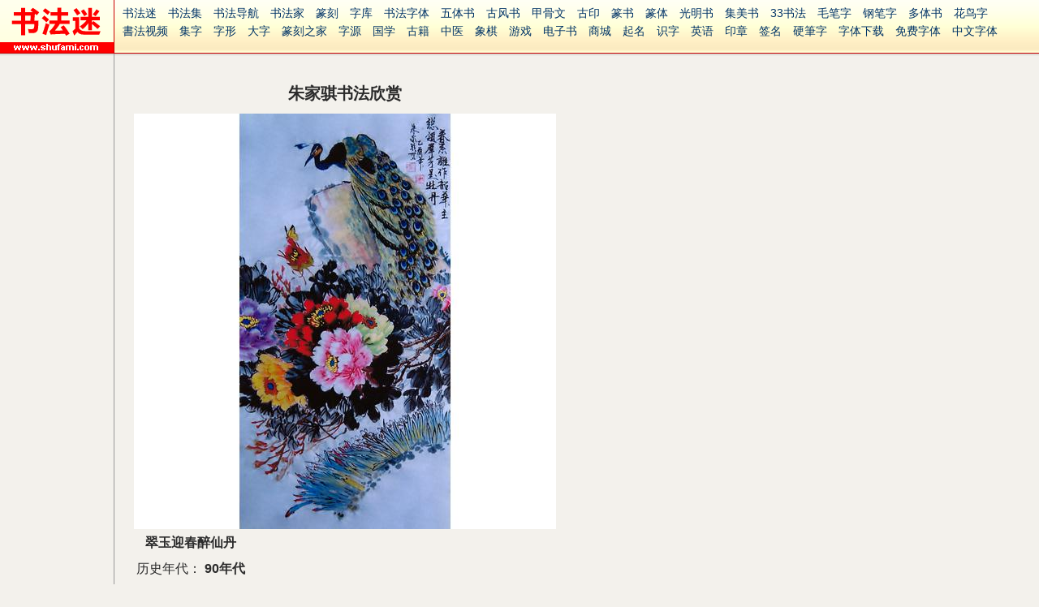

--- FILE ---
content_type: text/html
request_url: http://baike.shufami.com/collection/6111.html
body_size: 2117
content:
<!DOCTYPE html PUBLIC "-//W3C//DTD XHTML 1.0 Transitional//EN" "http://www.w3.org/TR/xhtml1/DTD/xhtml1-transitional.dtd">
<html xmlns="http://www.w3.org/1999/xhtml"><!-- InstanceBegin template="/Templates/shufami.dwt" codeOutsideHTMLIsLocked="false" -->
<head>
<meta http-equiv="Content-Type" content="text/html; charset=utf-8" />
<meta name="viewport" content="width=device-width, initial-scale=1, maximum-scale=1, user-scalable=no" />
<base target="_blank" />
<!-- InstanceBeginEditable name="doctitle" -->
<title>朱家骐书法欣赏_朱家骐书法作品</title>
<link rel="stylesheet" type="text/css" href="/common/baike.css" />
<!-- InstanceEndEditable -->
<script type="text/javascript" src="/common/base.js"></script>
<link rel="stylesheet" type="text/css" href="/common/base.css" />
<!-- InstanceBeginEditable name="head" -->
<!-- InstanceEndEditable -->
</head>
<body>
<a name="top" id="top"></a>
<div class="header">
	<div class="hlogo"><a href="/" target="_self"><img src="/images/logo.gif" width="140" height="65" alt="书法迷" /></a></div>
	<div class="hnav" id="hnav"><div><script>doc.nav()</script></div></div>
</div>
<script type="text/javascript" src="/common/jquery/jquery-1.7.2.min.js"></script>
<script type="text/javascript" src="/common/jquery/jquery.s2t.js"></script>
<script type="text/javascript" src="/common/jquery/jquery.navfix.js"></script>
<script type="text/javascript" src="/common/swfobject.js"></script>
<script type="text/javascript" src="http://union.un.skyfont.com/wza/wza.js?app=www-e12345-com"></script>
<!-- InstanceBeginEditable name="er1" -->
<script type="text/javascript" src="/common/jquery/pagenav.js"></script>
<script type="text/javascript" src="/common/baike.js"></script>
<div class="content">
	<div class="c-left">&nbsp;
	</div>
	<div class="c-center">
		<div class="bk-page">
			<div class="bk-head">
				<b>朱家骐书法欣赏</b>
			</div>
			<div class="bk-body">
				<div class="bd-cont">
<dl><dd><div class=sc_pict><img2 src="/datafile/sc/ap/2006/06/17/X1252245312.jpg"></div><div class=sc_info><table><tr><td align="center" valign="top" colspan="2"><b>翠玉迎春醉仙丹</b></td></tr><tr><td width="20%" align="right" valign="top">历史年代：</td><td><strong>90年代</strong></td></tr><tr><td width="20%" align="right" valign="top">浏览量：</td><td>26</td></tr></table></div><div class=sc_stat><div>数据统计：<div><table><tr><td>预展上拍量：</td><td></td><td>件</td><tr><td>拍卖成交量：</td><td></td><td>件</td><tr><td>拍卖成交量：</td><td></td><td>RMB</td></table></div></dd></dl>
<dl><dd><div class=sc_pict><img2 src="/datafile/sc/ap/2010/01/01/X1023247500.jpg"></div><div class=sc_info><table><tr><td align="center" valign="top" colspan="2"><b>翠玉迎春醉仙丹</b></td></tr><tr><td width="20%" align="right" valign="top">历史年代：</td><td><strong>90年代</strong></td></tr><tr><td width="20%" align="right" valign="top">浏览量：</td><td>32</td></tr></table></div><div class=sc_stat><div>数据统计：<div><table><tr><td>预展上拍量：</td><td></td><td>件</td><tr><td>拍卖成交量：</td><td></td><td>件</td><tr><td>拍卖成交量：</td><td></td><td>RMB</td></table></div></dd></dl>
<dl><dd><div class=sc_pict><img2 src="/datafile/sc/ap/2006/06/17/X1252247812.jpg"></div><div class=sc_info><table><tr><td align="center" valign="top" colspan="2"><b>国色天香图</b></td></tr><tr><td width="20%" align="right" valign="top">历史年代：</td><td><strong>90年代</strong></td></tr><tr><td width="20%" align="right" valign="top">浏览量：</td><td>10</td></tr></table></div><div class=sc_stat><div>数据统计：<div><table><tr><td>预展上拍量：</td><td></td><td>件</td><tr><td>拍卖成交量：</td><td></td><td>件</td><tr><td>拍卖成交量：</td><td></td><td>RMB</td></table></div></dd></dl>
<dl><dd><div class=sc_pict><img2 src="/datafile/sc/ap/2010/01/01/X1023249062.jpg"></div><div class=sc_info><table><tr><td align="center" valign="top" colspan="2"><b>国色天香图</b></td></tr><tr><td width="20%" align="right" valign="top">历史年代：</td><td><strong>90年代</strong></td></tr><tr><td width="20%" align="right" valign="top">浏览量：</td><td>44</td></tr></table></div><div class=sc_stat><div>数据统计：<div><table><tr><td>预展上拍量：</td><td></td><td>件</td><tr><td>拍卖成交量：</td><td></td><td>件</td><tr><td>拍卖成交量：</td><td></td><td>RMB</td></table></div></dd></dl>
<dl><dd><div class=sc_pict><img2 src="/datafile/sc/ap/2006/06/17/X1252249687.jpg"></div><div class=sc_info><table><tr><td align="center" valign="top" colspan="2"><b>醉春风</b></td></tr><tr><td width="20%" align="right" valign="top">历史年代：</td><td><strong>90年代</strong></td></tr><tr><td width="20%" align="right" valign="top">浏览量：</td><td>18</td></tr></table></div><div class=sc_stat><div>数据统计：<div><table><tr><td>预展上拍量：</td><td></td><td>件</td><tr><td>拍卖成交量：</td><td></td><td>件</td><tr><td>拍卖成交量：</td><td></td><td>RMB</td></table></div></dd></dl>
<dl><dd><div class=sc_pict><img2 src="/datafile/sc/ap/2010/01/01/X1023250937.jpg"></div><div class=sc_info><table><tr><td align="center" valign="top" colspan="2"><b>醉春风</b></td></tr><tr><td width="20%" align="right" valign="top">历史年代：</td><td><strong>90年代</strong></td></tr><tr><td width="20%" align="right" valign="top">浏览量：</td><td>32</td></tr></table></div><div class=sc_stat><div>数据统计：<div><table><tr><td>预展上拍量：</td><td></td><td>件</td><tr><td>拍卖成交量：</td><td></td><td>件</td><tr><td>拍卖成交量：</td><td></td><td>RMB</td></table></div></dd></dl>

				</div>
				<br /><br />
				<div id="pagenav"></div>
				<br /><div><script>doc.gg('336x280_ti')</script></div>
			</div>
		</div>
	</div>
</div>
<script type="text/javascript">
bkcore.initSocang()
</script>
<!-- InstanceEndEditable -->
<div class="footer">

<script>doc.cryear()</script> &nbsp;书法迷 &nbsp;<a href="/" target="_blank"><b>www.shufami.com</b></a> &nbsp; <script>doc.lawyer()</script> &nbsp; <script>doc.mba()</script> &nbsp; <a href="javascript:void(0)" target="_self" id="topbtn">返回顶部</a>
<br />
<span class="fnav"><script>doc.nav()</script></span>
<span class="ffav"><a href="javascript:void(0)" onClick="addFavorite(document.title,window.location)">收藏<!-- InstanceBeginEditable name="er3" -->朱家骐书法欣赏<!-- InstanceEndEditable --></a></span>
<br />
<script>doc.qq()</script> &nbsp;<script>doc.tel()</script>
<br />
<script>doc.flogo()</script><br />
</div>

<!-- <script type="text/javascript">
var gaJsHost = (("https:" == document.location.protocol) ? "https://ssl." : "http://www.");
document.write(unescape("%3Cscript src='" + gaJsHost + "google-analytics.com/ga.js' type='text/javascript'%3E%3C/script%3E"));
</script>
<script type="text/javascript">
var pageTracker = _gat._getTracker("UA-11620890-1");
pageTracker._trackPageview();
</script> -->

</body>
<!-- InstanceEnd --></html>


--- FILE ---
content_type: application/x-javascript
request_url: http://baike.shufami.com/common/base.js
body_size: 6677
content:
function strReverse(s) {
	return s.split("").reverse().join("");
}

function addFavorite(title,url){
	if (window.sidebar){
		window.sidebar.addPanel(title, url,"");
	}else if(document.all){
		window.external.AddFavorite(url,title);
	}else if(window.opera && window.print){
		return true;
	}
}

//strGetUrlArg("?id=8","id",6)
function strGetUrlArg(s,sv,sd){
	var a=s.match(new RegExp("(^|&|\\?)"+sv+"=[^&]*"))
	return decodeURIComponent(a==null||sv==""?(sd||""):a[0].slice(sv.length+2))
}

var doc={}
doc.startTime=new Date().getTime()
doc.endTime=function(){
	return "<span style='color:#999;font-size:12px;'>Processed in "+(new Date().getTime()-doc.startTime)/1000+"s</span>"
}
doc.cryear=function(){
	var s='&copy; '
	var h=window.location.host
	if(h=='jiaguwen.shufami.com'){
		s+='2011-'
	}else{
		s+='2009-'
	}
	s+=(new Date().getFullYear())
	document.write(s)
}
doc.mba=function () {
    //document.write(strReverse(">a/<号28720060备PCI粤>knalb_=tegrat /nc.vog.naiebiim.www//:ptth=ferh a<"))
    //document.write(strReverse("号28720060备PCI粤"))
}
doc.tel=function () {
	var s="<img src=/images/spacer.gif class='sp_t_ic_tel' />电话：#"
	s=s.replace(/#/g,strReverse("3297-6806-631"))
    document.write(s)
}
doc.qq=function () {
	var s="<img src=/images/spacer.gif class='sp_t_ic_qq' />QQ：#"
	s=s.replace(/#/g,strReverse("6678993551"))
    document.write(s)
}
doc.lawyer=function () {
	//document.write(strReverse("师律铮刘：问顾律法站本"))
}
doc.nav=function(){
	var s="<script u=union.un.skyfont.com/text/shufa_1.htm></script>"
	s=s.replace(/u=/g,"src=http://")
	document.write(s)
}
doc.top500=function(){
	var s="<script u=union.un.skyfont.com/text/shufa_top500.htm></script>"
	s=s.replace(/u=/g,"src=http://")
	document.write(s)
}
doc.group=function(){
	var s="<script u=union.un.skyfont.com/text/shufami_group.htm></script>"
	s=s.replace(/u=/g,"src=http://")
	document.write(s)
}
doc.juzi=function(kw){
	if(!kw){kw='yirichan'}
	var s='<script u=union.un.skyfont.com/text/juzi_'+kw+'.htm></script>'
	s=s.replace(/u=/g,'src=http://')
	document.write(s)
}
doc.nav2=function(){
	var s=''
	s+='<a u=www.n12345.com/audio/ title=净土宗音频>妙好人</a>'
	s+='<a u=www.n12345.com/manhua/ title=净土宗漫画>漫画</a>'
	s+='<a u=www.n12345.com/video/ title=净土宗视频>影音</a>'
	s+='<a u=www.n12345.com/book/ title=净土宗电子书>祖典</a>'
	s+='<br>'
	s+='<a u=jiaguwen.shufami.com title=甲骨文字典>甲骨文</a>'
	s+='<a u=zhuanke.shufaji.com title=篆刻字典>篆刻</a>'
	s+='<a u=zhuanti.shufaziti.com title=篆体字典>篆体</a>'
	s+='<a u=seal.type.skyfont.com title=篆刻印章字体>印章</a>'
	s+='<br>'
	s+='<a u=gold.ssjjss.com title=古风书法字体>古风书</a>'
	s+='<a u=hao.shufami.com title=书法字体设计查询导航>导航</a>'
	s+='<a u=v.shufami.com title=书法教学视频>视频</a>'
	s+='<a u=shufa.p12345.com title=书法集字大师>集字</a>'
	s+='<br>'
	s+='<a u=www.shufaziti.com title=书法字体>书法字</a>'
	s+='<a u=shufa.z12345.com title=五体书法字典>五体书</a>'
	s+='<a u=gangbi.shufaji.com title=钢笔书法字典>钢笔字</a>'
	s+='<br>'
	s+='<a u=maobi.shufaziti.com title=毛笔书法字典>毛笔字</a>'
	s+='<a u=jimei.shufaziti.com title=集美书法字体>集美书</a>'
	//s+='<a u=big.type.skyfont.com title=书法大字可存尺寸4095x4095图片>大字</a>'
	s+='<a href=https://m.xmhytf.com/cat/1034.html?spread=a495oy8m target=_blank title=国学培训>国学课</a>'
	s+='<br>'
	s+='<a u=type.skyfont.com title=在线字体设计>中文体</a>'
	s+='<a u=en.type.skyfont.com title=英文手写字体>英文体</a>'
	s+='<a u=huaniaozi.shufaji.com title=花鸟字生成>花鸟字</a>'
	s=s.replace(/<a u=/g,'<a target=_blank href=http://')
	s=s.replace(/<\/a>/g,'</a> &nbsp; ')
	s=s.replace(/ &nbsp; <br>/g,'<br>')
	document.write(s)
}
doc.nav3=function(){
	var s=''
	s+='<a u=www.shufami.com/tangshi.html?p=300>唐诗书法</a>'
	s+='<a u=www.shufami.com/sanxitang.html?p=1410>三希堂帖</a>'
	s+='<br>'
	s+='<a u=baike.shufami.com/masterpiece/ >書法典藏</a>'
	s+='<a u=baike.shufami.com/buddhism/ >释家书法</a>'
	s+='<br>'
	s+='<a u=baike.shufami.com/calligrapher/ >书法名家</a>'
	s+='<a u=baike.shufami.com/collection/ >书法名作</a>'
	s+='<br>'
	s+='<a u=www.shufami.com/jingkong.html?p=794>净空墨宝</a>'
	s+='<a u=www.shufami.com/hongyi.html?p=25>弘一墨迹</a>'
	s+='<br>'
	s+='<a u=www.shufami.com/xiejing.html>敦煌写经</a>'
	s+='<a u=www.r12345.com>仁者软件</a>'
	s+='<br>'
	s+='<a u=guoxue.shufaji.com>国学书库</a>'
	s+='<a u=guoxue.r12345.com>仁者国学</a>'
	s+='<br>'
	s+='<a u=www.shufami.com/shuowen.html>说文解字</a>'
	s+='<a u=www.shufami.com/mengqiu.html>文字蒙求</a>'
	s+='<br>'
	s+='<a u=www.shufami.com/yuanliu.html>文字源流</a>'
	s+='<a u=book.shufaji.com/jwzd.html>金文字典</a>　'
	s+='<br>'
	s+='<a u=www.shufami.com/chart.html>书法年表</a>'
	s+='<a u=www.shufami.com/baifutu.html>百福图</a>'
	s+='<br>'
	s+='<a u=www.517ming.com/xingshituteng.html>姓氏图腾</a>'
	s+='<a u=www.shufami.com/baifotu.html>百佛图</a>'
	s+='<br>'
	s+='<a u=www.shufami.com/china.html>朝代年表</a>'
	s+='<a u=www.shufami.com/systemfont.html>本机字</a>'
	s+='<br>'
	s+='<a u=www.shufaji.com/changshayao.html>文物鉴赏</a>'
	s=s.replace(/<a u=/g,'<a target=_blank href=http://')
	s=s.replace(/<\/a>/g,'</a> &nbsp; ')
	document.write(s)
}
doc.nav4=function(){
	var s=''
	s+='<a u=shufajia.shufami.com/?char=九成之宫&artist=欧阳询&order=2-1-1-2>欧阳询楷书</a>'
	s+=' <a u=zhuanshu.shufami.com/?char=器欲难量&artist=邓石如&order=0-0-0-0>邓石如篆书</a>'
	s+='<br>'
	s+='书法欣赏：'
	s+='<a u=www.shufaji.com/1.html title=书法字帖欣赏>①</a>'
	s+='<a u=font.shufami.com/1.html title=书法作品欣赏>②</a>'
	s+='<a u=shufa.p12345.com/1.html title=毛笔字帖欣赏>③</a>'
	s+='<a u=zhuanshu.shufami.com/1.html title=篆书作品欣赏>④</a>'
	s+='<br>'
	s=s.replace(/<a u=/g,'<a target=_blank href=http://')
	s=s.replace(/<\/a>/g,'</a> &nbsp;')
	document.write(s)
}
doc.feedback2=function(){
	var s='<a href=http://www.shufaji.com/feedback/?site='+encodeURIComponent(window.location)+' target=_blank class=btn-round title=意见反馈>反馈</a>'
	document.write(s)
}
doc.barlink=function(){
	var s='　<a href=http://www.shufaji.com/feedback/?site='+encodeURIComponent(window.location)+' target=_blank>修改建议</a>'
	document.write(s)
}
doc.tiplink=function(){
	var s=''
	s+='<a target=_blank href=http://www.shufami.com/help.html >生成出错？请用Chrome浏览器访问本站</a><br>'
	//s+='<a target=_blank href=http://font.shufami.com/1-1021-x-1.html>王羲之书法字典</a>'
	//s+='<a target=_blank href=http://shufajia.shufami.com>指定书法家集字版</a><br>'
	//s+='<a target=_blank href=http://bishun.shufaji.com>笔顺查询</a> &nbsp;<a target=_blank href=http://type.skyfont.com>天空字体</a><br>'
	//s+='<a target=_blank href=http://shufa.ssjjss.com>wmf矢量图拖放版</a>'
	document.write(s)
}
doc.retit=function(s){
	document.title=s
}
doc.gg=function(fmt){
	if(typeof ggcore != 'undefined' && !ggcore.adable()) return;
	if(typeof ggcore == 'undefined' && /Chrome/.test(navigator.userAgent)) return;
	var s1,s2,s3
	s1='<script type="text/javascript">google_ad_client = "pub-4186526300894192";'
	s3='google_ad_channel = "4061704058";google_color_border = "F3F1EC";google_color_bg = "F3F1EC";google_color_link = "003366";google_color_text = "000000";google_color_url = "808080";</script><script type="text/javascript"src="http://pagead2.googlesyndication.com/pagead/show_ads.js"></script>'
	switch(fmt){
		case "336x280_t":
			s2='google_ad_width = 336;google_ad_height = 280;google_ad_format = "336x280_as";google_ad_type = "text";'
			break
		case "336x280_i":
			s2='google_ad_width = 336;google_ad_height = 280;google_ad_format = "336x280_as";google_ad_type = "image";'
			break
		case "336x280_ti":
			s2='google_ad_width = 336;google_ad_height = 280;google_ad_format = "336x280_as";google_ad_type = "text_image";'
			break
		case "160x600_ti":
			s2='google_ad_width = 160;google_ad_height = 600;google_ad_format = "160x600_as";google_ad_type = "text_image";'
			break
		case "468x15_t":
			s2='google_ad_width = 468;google_ad_height = 15;google_ad_format = "468x15_0ads_al_s";'
			break
		default:
	}
	document.write(s1+s2+s3)
}

doc.fmain=function(){

	// 矩形色板
	var pickInit=function(id){
		var fc=$('#'+id)
		fc.after(' <img id="'+id+'_picker" class="mhide" src="/images/t_ic_color.gif" style="cursor:pointer;vertical-align:middle;" />')
		$('#'+id+'_picker').one('mousedown',function(){
			$(this).colorpicker({
				fillcolor: true,
				target: fc,
				event: 'click',
				success: function(perpicker,color){
					sfcolor.cpicker.linkTo(fc).setColor(fc.val())	//diff
					fc.blur()
				}
			})
		})
	}
	pickInit('forecolor')
	pickInit('backcolor')

}
doc.major=function(){

	// 保存图片
	$('#savebtn').click(function(){
		layer.closeAll()
		var econ=$('#ex_con, #sfexp')
		layer.open({
			type: 1,
			skin: 'pop-save',
			isOutAnim: false,
			shadeClose: true,
			title:'保存图片',
			content: econ,
			end: function(){
				sfcore.exportImg()
			}
		})
		$('.layui-layer-close').attr('target','_self')
	})
}

doc.flogo=function(){
	var s=''
	//s+='<span style=line-height:1.8em><a href=http://web.dev.skyfont.com target=_blank>程园丁开发</a> &nbsp;<span style=color:#666>+</span>&nbsp; <a href=http://logo.p12345.com target=_blank>标志库设计</a></span><br>'
	s+=doc.endTime()+'<br>'
	s+='<a href=http://www.n12345.com target=_blank title=南无阿弥陀佛><img src=http://www.n12345.com/images/nmamtf.gif width=135 height=45 class=logo /></a><br>'
	s+=' <script charset="UTF-8" id="LA_COLLECT" src="//sdk.51.la/js-sdk-pro.min.js"></script><script src="http://union.un.skyfont.com/amtb/anchor.js"></script>'
	s+='<script>LA.init({id:"JjzCKqXiAlwl2ZA1",ck:"JjzCKqXiAlwl2ZA1"})</script>'
	s+='<script>LA.init({id:"KY81iSVb5yG9wXVK",ck:"KY81iSVb5yG9wXVK"})</script>'
	document.write(s)

	$(function(){
		var u='http://www.shufami.com'
		//$('div.header a:first').attr('href',u)
		$('div.footer a:first').attr('href',u)
			.after('<span>&nbsp; <a href=http://www.shufami.com/donate.html target=_blank>捐助站长</a></span>')
			.after('<span>&nbsp; <a href=http://www.shufami.com/help.html target=_blank>帮助中心</a></span>')
		var h=window.location.hostname
		if(h=='www.shufami.com'||h=='shufajia.shufami.com'||h=='zhuanshu.shufami.com'){
			$('div.footer a:first').after('<span>&nbsp; <a href=http://www.shufami.com/copyright.html target=_blank>版权说明</a></span>')
		}else if(h=='font.shufami.com'){
			if($('#ver').length>0){
				$('div.footer a:first').after('<span>&nbsp; <a href=http://type.skyfont.com/business.html target=_blank>本站字体商用需授权</a></span>')
			}else{
				$('div.footer a:first').after('<span>&nbsp; <a href=http://www.shufami.com/copyright.html target=_blank>版权说明</a></span>')
			}
		}

		if( (h=='www.shufami.com'|| ( (h=='localhost'||h=='192.169.1.101') && $('#ver').length) ) && window.location.pathname=='/'){
			doc.fmain()
		}

		if(h=='www.shufami.com' || h=='jiaguwen.shufami.com' || h=='shufajia.shufami.com' || h=='zhuanshu.shufami.com' || h=='font.shufami.com'  || h=='baike.shufami.com' || h=='localhost'){
			//rlayout
			if($(window).width()<800){
				$('.mhide').remove()
				$('input.colorwell').attr('readonly',true)
			}
			doc.major()
		}
		var wd=window.devicePixelRatio
		if(wd && wd>1){
			$('div.hlogo img').attr('src','/images/logo_x2.gif')
			$('.footer .logo').attr('src','http://www.n12345.com/images/nmamtf_x2.gif')
			$('#picker, #sfbar, #fcon, .footer, #sfcon').addClass('hdx2')
		}

		var p=window.location.pathname
		if( $(window).width()>=800 && !/(shuowen.html|mengqiu.html|yuanliu.html)/.test(p) ){
			$('.header').navfix(0,1049)
		}else{
			$('body').css('background-attachment','scroll')
		}

		$('#topbtn').click(function(){
			$(window).scrollTop(0)
		})

		$('div.footer a:contains("站长统计")').html('cnzz').css({'font-size':'12px','color':'#999','text-decoration':'none'})

		if($.s2t && $('div.hnav a').length>0){

			$('div.header a:last').after('<a href="javascript:void(0)" target=_self class=wzams>无障碍</a><a href="javascript:void(0)" target=_self class=jfzh>繁體版</a>')
			$('a.jfzh').click(function(){
				if($(this).text()=='繁體版'){
					$('html').s2t();
					$('a.jfzh').text('简体版')
					setCookie('sfJFzh','f',365)
				}else{
					$('html').t2s();
					$('a.jfzh').text('繁體版')
					setCookie('sfJFzh','j',365)
				}
			})

			var ck=getCookie('sfJFzh')
			if(ck!=null){
				if(ck=='f'){
					$('html').s2t();
					$('a.jfzh').text('简体版')
				}
			}

		}

		try{
			!cnillWzaInstance
		}catch(e){
			cnillWzaInstance=0
		}
		if($(window).width()<800 || !cnillWzaInstance){
			$('.wzams').remove()
		}else{
			$('.wzams').click(function(){
				if($('.sound-toolbar:visible').length){
					$('#x-exit').mousedown()
				}else{
					cnillWzaInstance.init()
				}
			})
		}

	});
}

skipForm = function(cn,tn,p){
	p=p.split("#")
	var s="<select onchange='window.location=\""+p[0]+"\"+this.value+\""+p[1]
	s+="\"'>"
	for(var i=1;i<=tn;i++){
		s+="<option value="+i
		if(i==cn) s+=" selected"
		s+=">"+i+"</option>"
	}
	s+="</select>"
	document.write(s)
}

//名,值,有效天数
function setCookie(name,value,days){
	var exp=new Date();
	exp.setTime(exp.getTime() + days*24*60*60*1000);
	document.cookie = name + "="+ escape (value) + ";expires=" + exp.toGMTString();
}
function getCookie(name){
	var arr = document.cookie.match(new RegExp("(^| )"+name+"=([^;]*)(;|$)"));
	if(arr != null) return unescape(arr[2]); return null;
}
function delCookie(name){
	var exp = new Date();
	exp.setTime(exp.getTime()-1);
	var cval=getCookie(name);
	if(cval!=null) document.cookie= name + "="+cval+";expires="+exp.toGMTString();
}

// not IE or IE<5: ie===undefined
// if(IE && IE>=8), ie===6
// use: baike_calligrapher
var IE = (function(){
    var undef,
        v = 3,
        div = document.createElement('div'),
        all = div.getElementsByTagName('i');
    while (
        div.innerHTML = '<!--[if gt IE ' + (++v) + ']><i></i><![endif]-->',
        all[0]
    );
    return v > 4 ? v : undef;
}());
if(/MSIE 10/.test(navigator.userAgent)){
	IE=10
}
if(window.MSInputMethodContext && document.documentMode){
	IE=11
}

if(IE==6){
	try{document.execCommand('BackgroundImageCache', false, true); }catch(e){}
}


//true: chrome ver > n
var ChromeGT=function(n){
	var u=navigator.userAgent
	var a=u.match(/Chrome\/([\d]+)\./)
	return a?a[1]*1>n:false;
}


--- FILE ---
content_type: application/x-javascript
request_url: http://baike.shufami.com/common/jquery/jquery.s2t.js
body_size: 47266
content:
/**
 * jquery-s2t v0.1.0
 *
 * https://github.com/hustlzp/jquery-s2t
 * A jQuery plugin to convert between Simplified Chinese and Traditional Chinese.
 * Tested in IE6+, Chrome, Firefox.
 *
 * Copyright 2013-2014 hustlzp
 * Released under the MIT license
 */

(function($) {

    // 共收录2553条简繁对照
    // 尚未考证是否正确、重复、完整

    /**
     * 简体字
     * @const
     */
    var S = new String('啊阿埃挨哎唉哀皑癌蔼矮艾碍爱隘鞍氨安俺按暗岸胺案肮昂盎凹敖熬翱袄傲奥懊澳芭捌扒叭吧笆八疤巴拔跋靶把耙坝霸罢爸白柏百摆佰败拜稗斑班搬扳般颁板版扮拌伴瓣半办绊邦帮梆榜膀绑棒磅蚌镑傍谤苞胞包褒剥薄雹保堡饱宝抱报暴豹鲍爆杯碑悲卑北辈背贝钡倍狈备惫焙被奔苯本笨崩绷甭泵蹦迸逼鼻比鄙笔彼碧蓖蔽毕毙毖币庇痹闭敝弊必辟壁臂避陛鞭边编贬扁便变卞辨辩辫遍标彪膘表鳖憋别瘪彬斌濒滨宾摈兵冰柄丙秉饼炳病并玻菠播拨钵波博勃搏铂箔伯帛舶脖膊渤泊驳捕卜哺补埠不布步簿部怖擦猜裁材才财睬踩采彩菜蔡餐参蚕残惭惨灿苍舱仓沧藏操糙槽曹草厕策侧册测层蹭插叉茬茶查碴搽察岔差诧拆柴豺搀掺蝉馋谗缠铲产阐颤昌猖场尝常长偿肠厂敞畅唱倡超抄钞朝嘲潮巢吵炒车扯撤掣彻澈郴臣辰尘晨忱沉陈趁衬撑称城橙成呈乘程惩澄诚承逞骋秤吃痴持匙池迟弛驰耻齿侈尺赤翅斥炽充冲虫崇宠抽酬畴踌稠愁筹仇绸瞅丑臭初出橱厨躇锄雏滁除楚础储矗搐触处揣川穿椽传船喘串疮窗幢床闯创吹炊捶锤垂春椿醇唇淳纯蠢戳绰疵茨磁雌辞慈瓷词此刺赐次聪葱囱匆从丛凑粗醋簇促蹿篡窜摧崔催脆瘁粹淬翠村存寸磋撮搓措挫错搭达答瘩打大呆歹傣戴带殆代贷袋待逮怠耽担丹单郸掸胆旦氮但惮淡诞弹蛋当挡党荡档刀捣蹈倒岛祷导到稻悼道盗德得的蹬灯登等瞪凳邓堤低滴迪敌笛狄涤翟嫡抵底地蒂第帝弟递缔颠掂滇碘点典靛垫电佃甸店惦奠淀殿碉叼雕凋刁掉吊钓调跌爹碟蝶迭谍叠丁盯叮钉顶鼎锭定订丢东冬董懂动栋侗恫冻洞兜抖斗陡豆逗痘都督毒犊独读堵睹赌杜镀肚度渡妒端短锻段断缎堆兑队对墩吨蹲敦顿囤钝盾遁掇哆多夺垛躲朵跺舵剁惰堕蛾峨鹅俄额讹娥恶厄扼遏鄂饿恩而儿耳尔饵洱二贰发罚筏伐乏阀法珐藩帆番翻樊矾钒繁凡烦反返范贩犯饭泛坊芳方肪房防妨仿访纺放菲非啡飞肥匪诽吠肺废沸费芬酚吩氛分纷坟焚汾粉奋份忿愤粪丰封枫蜂峰锋风疯烽逢冯缝讽奉凤佛否夫敷肤孵扶拂辐幅氟符伏俘服浮涪福袱弗甫抚辅俯釜斧脯腑府腐赴副覆赋复傅付阜父腹负富讣附妇缚咐噶嘎该改概钙盖溉干甘杆柑竿肝赶感秆敢赣冈刚钢缸肛纲岗港杠篙皋高膏羔糕搞镐稿告哥歌搁戈鸽胳疙割革葛格蛤阁隔铬个各给根跟耕更庚羹埂耿梗工攻功恭龚供躬公宫弓巩汞拱贡共钩勾沟苟狗垢构购够辜菇咕箍估沽孤姑鼓古蛊骨谷股故顾固雇刮瓜剐寡挂褂乖拐怪棺关官冠观管馆罐惯灌贯光广逛瑰规圭硅归龟闺轨鬼诡癸桂柜跪贵刽辊滚棍锅郭国果裹过哈骸孩海氦亥害骇酣憨邯韩含涵寒函喊罕翰撼捍旱憾悍焊汗汉夯杭航壕嚎豪毫郝好耗号浩呵喝荷菏核禾和何合盒貉阂河涸赫褐鹤贺嘿黑痕很狠恨哼亨横衡恒轰哄烘虹鸿洪宏弘红喉侯猴吼厚候后呼乎忽瑚壶葫胡蝴狐糊湖弧虎唬护互沪户花哗华猾滑画划化话槐徊怀淮坏欢环桓还缓换患唤痪豢焕涣宦幻荒慌黄磺蝗簧皇凰惶煌晃幌恍谎灰挥辉徽恢蛔回毁悔慧卉惠晦贿秽会烩汇讳诲绘荤昏婚魂浑混豁活伙火获或惑霍货祸击圾基机畸稽积箕肌饥迹激讥鸡姬绩缉吉极棘辑籍集及急疾汲即嫉级挤几脊己蓟技冀季伎祭剂悸济寄寂计记既忌际继纪嘉枷夹佳家加荚颊贾甲钾假稼价架驾嫁歼监坚尖笺间煎兼肩艰奸缄茧检柬碱硷拣捡简俭剪减荐槛鉴践贱见键箭件健舰剑饯渐溅涧建僵姜将浆江疆蒋桨奖讲匠酱降蕉椒礁焦胶交郊浇骄娇嚼搅铰矫侥脚狡角饺缴绞剿教酵轿较叫窖揭接皆秸街阶截劫节茎睛晶鲸京惊精粳经井警景颈静境敬镜径痉靖竟竞净炯窘揪究纠玖韭久灸九酒厩救旧臼舅咎就疚鞠拘狙疽居驹菊局咀矩举沮聚拒据巨具距踞锯俱句惧炬剧捐鹃娟倦眷卷绢撅攫抉掘倔爵桔杰捷睫竭洁结解姐戒藉芥界借介疥诫届巾筋斤金今津襟紧锦仅谨进靳晋禁近烬浸尽劲荆兢觉决诀绝均菌钧军君峻俊竣浚郡骏喀咖卡咯开揩楷凯慨刊堪勘坎砍看康慷糠扛抗亢炕考拷烤靠坷苛柯棵磕颗科壳咳可渴克刻客课肯啃垦恳坑吭空恐孔控抠口扣寇枯哭窟苦酷库裤夸垮挎跨胯块筷侩快宽款匡筐狂框矿眶旷况亏盔岿窥葵奎魁傀馈愧溃坤昆捆困括扩廓阔垃拉喇蜡腊辣啦莱来赖蓝婪栏拦篮阑兰澜谰揽览懒缆烂滥琅榔狼廊郎朗浪捞劳牢老佬姥酪烙涝勒乐雷镭蕾磊累儡垒擂肋类泪棱楞冷厘梨犁黎篱狸离漓理李里鲤礼莉荔吏栗丽厉励砾历利傈例俐痢立粒沥隶力璃哩俩联莲连镰廉怜涟帘敛脸链恋炼练粮凉梁粱良两辆量晾亮谅撩聊僚疗燎寥辽潦了撂镣廖料列裂烈劣猎琳林磷霖临邻鳞淋凛赁吝拎玲菱零龄铃伶羚凌灵陵岭领另令溜琉榴硫馏留刘瘤流柳六龙聋咙笼窿隆垄拢陇楼娄搂篓漏陋芦卢颅庐炉掳卤虏鲁麓碌露路赂鹿潞禄录陆戮驴吕铝侣旅履屡缕虑氯律率滤绿峦挛孪滦卵乱掠略抡轮伦仑沦纶论萝螺罗逻锣箩骡裸落洛骆络妈麻玛码蚂马骂嘛吗埋买麦卖迈脉瞒馒蛮满蔓曼慢漫谩芒茫盲氓忙莽猫茅锚毛矛铆卯茂冒帽貌贸么玫枚梅酶霉煤没眉媒镁每美昧寐妹媚门闷们萌蒙檬盟锰猛梦孟眯醚靡糜迷谜弥米秘觅泌蜜密幂棉眠绵冕免勉娩缅面苗描瞄藐秒渺庙妙蔑灭民抿皿敏悯闽明螟鸣铭名命谬摸摹蘑模膜磨摩魔抹末莫墨默沫漠寞陌谋牟某拇牡亩姆母墓暮幕募慕木目睦牧穆拿哪呐钠那娜纳氖乃奶耐奈南男难囊挠脑恼闹淖呢馁内嫩能妮霓倪泥尼拟你匿腻逆溺蔫拈年碾撵捻念娘酿鸟尿捏聂孽啮镊镍涅您柠狞凝宁拧泞牛扭钮纽脓浓农弄奴努怒女暖虐疟挪懦糯诺哦欧鸥殴藕呕偶沤啪趴爬帕怕琶拍排牌徘湃派攀潘盘磐盼畔判叛乓庞旁耪胖抛咆刨炮袍跑泡呸胚培裴赔陪配佩沛喷盆砰抨烹澎彭蓬棚硼篷膨朋鹏捧碰坯砒霹批披劈琵毗啤脾疲皮匹痞僻屁譬篇偏片骗飘漂瓢票撇瞥拼频贫品聘乒坪苹萍平凭瓶评屏坡泼颇婆破魄迫粕剖扑铺仆莆葡菩蒲埔朴圃普浦谱曝瀑期欺栖戚妻七凄漆柒沏其棋奇歧畦崎脐齐旗祈祁骑起岂乞企启契砌器气迄弃汽泣讫掐洽牵扦钎铅千迁签仟谦乾黔钱钳前潜遣浅谴堑嵌欠歉枪呛腔羌墙蔷强抢橇锹敲悄桥瞧乔侨巧鞘撬翘峭俏窍切茄且怯窃钦侵亲秦琴勤芹擒禽寝沁青轻氢倾卿清擎晴氰情顷请庆琼穷秋丘邱球求囚酋泅趋区蛆曲躯屈驱渠取娶龋趣去圈颧权醛泉全痊拳犬券劝缺炔瘸却鹊榷确雀裙群然燃冉染瓤壤攘嚷让饶扰绕惹热壬仁人忍韧任认刃妊纫扔仍日戎茸蓉荣融熔溶容绒冗揉柔肉茹蠕儒孺如辱乳汝入褥软阮蕊瑞锐闰润若弱撒洒萨腮鳃塞赛三叁伞散桑嗓丧搔骚扫嫂瑟色涩森僧莎砂杀刹沙纱傻啥煞筛晒珊苫杉山删煽衫闪陕擅赡膳善汕扇缮墒伤商赏晌上尚裳梢捎稍烧芍勺韶少哨邵绍奢赊蛇舌舍赦摄射慑涉社设砷申呻伸身深娠绅神沈审婶甚肾慎渗声生甥牲升绳省盛剩胜圣师失狮施湿诗尸虱十石拾时什食蚀实识史矢使屎驶始式示士世柿事拭誓逝势是嗜噬适仕侍释饰氏市恃室视试收手首守寿授售受瘦兽蔬枢梳殊抒输叔舒淑疏书赎孰熟薯暑曙署蜀黍鼠属术述树束戍竖墅庶数漱恕刷耍摔衰甩帅栓拴霜双爽谁水睡税吮瞬顺舜说硕朔烁斯撕嘶思私司丝死肆寺嗣四伺似饲巳松耸怂颂送宋讼诵搜艘擞嗽苏酥俗素速粟僳塑溯宿诉肃酸蒜算虽隋随绥髓碎岁穗遂隧祟孙损笋蓑梭唆缩琐索锁所塌他它她塔獭挞蹋踏胎苔抬台泰酞太态汰坍摊贪瘫滩坛檀痰潭谭谈坦毯袒碳探叹炭汤塘搪堂棠膛唐糖倘躺淌趟烫掏涛滔绦萄桃逃淘陶讨套特藤腾疼誊梯剔踢锑提题蹄啼体替嚏惕涕剃屉天添填田甜恬舔腆挑条迢眺跳贴铁帖厅听烃汀廷停亭庭挺艇通桐酮瞳同铜彤童桶捅筒统痛偷投头透凸秃突图徒途涂屠土吐兔湍团推颓腿蜕褪退吞屯臀拖托脱鸵陀驮驼椭妥拓唾挖哇蛙洼娃瓦袜歪外豌弯湾玩顽丸烷完碗挽晚皖惋宛婉万腕汪王亡枉网往旺望忘妄威巍微危韦违桅围唯惟为潍维苇萎委伟伪尾纬未蔚味畏胃喂魏位渭谓尉慰卫瘟温蚊文闻纹吻稳紊问嗡翁瓮挝蜗涡窝我斡卧握沃巫呜钨乌污诬屋无芜梧吾吴毋武五捂午舞伍侮坞戊雾晤物勿务悟误昔熙析西硒矽晰嘻吸锡牺稀息希悉膝夕惜熄烯溪汐犀檄袭席习媳喜铣洗系隙戏细瞎虾匣霞辖暇峡侠狭下厦夏吓掀锨先仙鲜纤咸贤衔舷闲涎弦嫌显险现献县腺馅羡宪陷限线相厢镶香箱襄湘乡翔祥详想响享项巷橡像向象萧硝霄削哮嚣销消宵淆晓小孝校肖啸笑效楔些歇蝎鞋协挟携邪斜胁谐写械卸蟹懈泄泻谢屑薪芯锌欣辛新忻心信衅星腥猩惺兴刑型形邢行醒幸杏性姓兄凶胸匈汹雄熊休修羞朽嗅锈秀袖绣墟戌需虚嘘须徐许蓄酗叙旭序畜恤絮婿绪续轩喧宣悬旋玄选癣眩绚靴薛学穴雪血勋熏循旬询寻驯巡殉汛训讯逊迅压押鸦鸭呀丫芽牙蚜崖衙涯雅哑亚讶焉咽阉烟淹盐严研蜒岩延言颜阎炎沿奄掩眼衍演艳堰燕厌砚雁唁彦焰宴谚验殃央鸯秧杨扬佯疡羊洋阳氧仰痒养样漾邀腰妖瑶摇尧遥窑谣姚咬舀药要耀椰噎耶爷野冶也页掖业叶曳腋夜液一壹医揖铱依伊衣颐夷遗移仪胰疑沂宜姨彝椅蚁倚已乙矣以艺抑易邑屹亿役臆逸肄疫亦裔意毅忆义益溢诣议谊译异翼翌绎茵荫因殷音阴姻吟银淫寅饮尹引隐印英樱婴鹰应缨莹萤营荧蝇迎赢盈影颖硬映哟拥佣臃痈庸雍踊蛹咏泳涌永恿勇用幽优悠忧尤由邮铀犹油游酉有友右佑釉诱又幼迂淤于盂榆虞愚舆余俞逾鱼愉渝渔隅予娱雨与屿禹宇语羽玉域芋郁吁遇喻峪御愈欲狱育誉浴寓裕预豫驭鸳渊冤元垣袁原援辕园员圆猿源缘远苑愿怨院曰约越跃钥岳粤月悦阅耘云郧匀陨允运蕴酝晕韵孕匝砸杂栽哉灾宰载再在咱攒暂赞赃脏葬遭糟凿藻枣早澡蚤躁噪造皂灶燥责择则泽贼怎增憎曾赠扎喳渣札轧铡闸眨栅榨咋乍炸诈摘斋宅窄债寨瞻毡詹粘沾盏斩辗崭展蘸栈占战站湛绽樟章彰漳张掌涨杖丈帐账仗胀瘴障招昭找沼赵照罩兆肇召遮折哲蛰辙者锗蔗这浙珍斟真甄砧臻贞针侦枕疹诊震振镇阵蒸挣睁征狰争怔整拯正政帧症郑证芝枝支吱蜘知肢脂汁之织职直植殖执值侄址指止趾只旨纸志挚掷至致置帜峙制智秩稚质炙痔滞治窒中盅忠钟衷终种肿重仲众舟周州洲诌粥轴肘帚咒皱宙昼骤珠株蛛朱猪诸诛逐竹烛煮拄瞩嘱主著柱助蛀贮铸筑住注祝驻抓爪拽专砖转撰赚篆桩庄装妆撞壮状椎锥追赘坠缀谆准捉拙卓桌琢茁酌啄着灼浊兹咨资姿滋淄孜紫仔籽滓子自渍字鬃棕踪宗综总纵邹走奏揍租足卒族祖诅阻组钻纂嘴醉最罪尊遵昨左佐柞做作坐座锕嗳嫒瑷暧霭谙铵鹌媪骜鳌钯呗钣鸨龅鹎贲锛荜哔滗铋筚跸苄缏笾骠飑飙镖镳鳔傧缤槟殡膑镔髌鬓禀饽钹鹁钸骖黪恻锸侪钗冁谄谶蒇忏婵骣觇禅镡伥苌怅阊鲳砗伧谌榇碜龀枨柽铖铛饬鸱铳俦帱雠刍绌蹰钏怆缍鹑辍龊鹚苁骢枞辏撺锉鹾哒鞑骀绐殚赕瘅箪谠砀裆焘镫籴诋谛绨觌镝巅钿癫铫鲷鲽铤铥岽鸫窦渎椟牍笃黩簖怼镦炖趸铎谔垩阏轭锇锷鹗颚颛鳄诶迩铒鸸鲕钫鲂绯镄鲱偾沣凫驸绂绋赙麸鲋鳆钆赅尴擀绀戆睾诰缟锆纥镉颍亘赓绠鲠诟缑觏诂毂钴锢鸪鹄鹘鸹掴诖掼鹳鳏犷匦刿妫桧鲑鳜衮绲鲧埚呙帼椁蝈铪阚绗颉灏颢诃阖蛎黉讧荭闳鲎浒鹕骅桦铧奂缳锾鲩鳇诙荟哕浍缋珲晖诨馄阍钬镬讦诘荠叽哜骥玑觊齑矶羁虿跻霁鲚鲫郏浃铗镓蛲谏缣戋戬睑鹣笕鲣鞯绛缰挢峤鹪鲛疖颌鲒卺荩馑缙赆觐刭泾迳弪胫靓阄鸠鹫讵屦榉飓钜锔窭龃锩镌隽谲珏皲剀垲忾恺铠锴龛闶钪铐骒缂轲钶锞颔龈铿喾郐哙脍狯髋诓诳邝圹纩贶匮蒉愦聩篑阃锟鲲蛴崃徕涞濑赉睐铼癞籁岚榄斓镧褴阆锒唠崂铑铹痨鳓诔缧俪郦坜苈莅蓠呖逦骊缡枥栎轹砺锂鹂疠粝跞雳鲡鳢蔹奁潋琏殓裢裣鲢魉缭钌鹩蔺廪檩辚躏绫棂蛏鲮浏骝绺镏鹨茏泷珑栊胧砻偻蒌喽嵝镂瘘耧蝼髅垆撸噜闾泸渌栌橹轳辂辘氇胪鸬鹭舻鲈脔娈栾鸾銮囵荦猡泺椤脶镙榈褛锊呒唛嬷杩劢缦镘颡鳗麽扪焖懑钔芈谧猕祢渑腼黾缈缪闵缗谟蓦馍殁镆钼铙讷铌鲵辇鲶茑袅陧蘖嗫颟蹑苎咛聍侬哝驽钕傩讴怄瓯蹒疱辔纰罴铍谝骈缥嫔钋镤镨蕲骐绮桤碛颀颃鳍佥荨悭骞缱椠钤嫱樯戗炝锖锵镪羟跄诮谯荞缲硗跷惬锲箧锓揿鲭茕蛱巯赇虮鳅诎岖阒觑鸲诠绻辁铨阕阙悫荛娆桡饪轫嵘蝾缛铷颦蚬飒毵糁缫啬铯穑铩鲨酾讪姗骟钐鳝垧殇觞厍滠畲诜谂渖谥埘莳弑轼贳铈鲥绶摅纾闩铄厮驷缌锶鸶薮馊飕锼谡稣谇荪狲唢睃闼铊鳎钛鲐昙钽锬顸傥饧铴镗韬铽缇鹈阗粜龆鲦恸钭钍抟饨箨鼍娲腽纨绾辋诿帏闱沩涠玮韪炜鲔阌莴龌邬庑怃妩骛鹉鹜饩阋玺觋硖苋莶藓岘猃娴鹇痫蚝籼跹芗饷骧缃飨哓潇骁绡枭箫亵撷绁缬陉荥馐鸺诩顼谖铉镟谑泶鳕埙浔鲟垭娅桠氩厣赝俨兖谳恹闫酽魇餍鼹炀轺鹞鳐靥谒邺晔烨诒呓峄饴怿驿缢轶贻钇镒镱瘗舣铟瘾茔莺萦蓥撄嘤滢潆璎鹦瘿颏罂镛莸铕鱿伛俣谀谕蓣嵛饫阈妪纡觎欤钰鹆鹬龉橼鸢鼋钺郓芸恽愠纭韫殒氲瓒趱錾驵赜啧帻箦谮缯谵诏钊谪辄鹧浈缜桢轸赈祯鸩诤峥钲铮筝骘栉栀轵轾贽鸷蛳絷踬踯觯锺纣绉伫槠铢啭馔颞骓缒诼镯谘缁辎赀眦锱龇鲻偬诹驺鲰镞缵躜鳟讠谫郄勐凼坂垅垴埯埝苘荬荮莜莼菰藁揸吒吣咔咝咴噘噼嚯幞岙嵴彷徼犸狍馀馇馓馕愣憷懔丬溆滟溷漤潴澹甯纟绔绱珉枧桊桉槔橥轱轷赍肷胨飚煳煅熘愍淼砜磙眍钚钷铘铞锃锍锎锏锘锝锪锫锿镅镎镢镥镩镲稆鹋鹛鹱疬疴痖癯裥襁耢颥螨麴鲅鲆鲇鲞鲴鲺鲼鳊鳋鳘鳙鞒鞴齄');

    /**
     * 繁体字
     * @const
     */
    var T = new String('啊阿埃挨哎唉哀皚癌藹矮艾礙愛隘鞍氨安俺按暗岸胺案骯昂盎凹敖熬翺襖傲奧懊澳芭捌扒叭吧笆八疤巴拔跋靶把耙壩霸罷爸白柏百擺佰敗拜稗斑班搬扳般頒板版扮拌伴瓣半辦絆邦幫梆榜膀綁棒磅蚌鎊傍謗苞胞包褒剝薄雹保堡飽寶抱報暴豹鮑爆杯碑悲卑北輩背貝鋇倍狽備憊焙被奔苯本笨崩繃甭泵蹦迸逼鼻比鄙筆彼碧蓖蔽畢斃毖幣庇痹閉敝弊必辟壁臂避陛鞭邊編貶扁便變卞辨辯辮遍標彪膘表鱉憋別癟彬斌瀕濱賓擯兵冰柄丙秉餅炳病並玻菠播撥缽波博勃搏鉑箔伯帛舶脖膊渤泊駁捕蔔哺補埠不布步簿部怖擦猜裁材才財睬踩采彩菜蔡餐參蠶殘慚慘燦蒼艙倉滄藏操糙槽曹草廁策側冊測層蹭插叉茬茶查碴搽察岔差詫拆柴豺攙摻蟬饞讒纏鏟產闡顫昌猖場嘗常長償腸廠敞暢唱倡超抄鈔朝嘲潮巢吵炒車扯撤掣徹澈郴臣辰塵晨忱沈陳趁襯撐稱城橙成呈乘程懲澄誠承逞騁秤吃癡持匙池遲弛馳恥齒侈尺赤翅斥熾充沖蟲崇寵抽酬疇躊稠愁籌仇綢瞅醜臭初出櫥廚躇鋤雛滁除楚礎儲矗搐觸處揣川穿椽傳船喘串瘡窗幢床闖創吹炊捶錘垂春椿醇唇淳純蠢戳綽疵茨磁雌辭慈瓷詞此刺賜次聰蔥囪匆從叢湊粗醋簇促躥篡竄摧崔催脆瘁粹淬翠村存寸磋撮搓措挫錯搭達答瘩打大呆歹傣戴帶殆代貸袋待逮怠耽擔丹單鄲撣膽旦氮但憚淡誕彈蛋當擋黨蕩檔刀搗蹈倒島禱導到稻悼道盜德得的蹬燈登等瞪凳鄧堤低滴迪敵笛狄滌翟嫡抵底地蒂第帝弟遞締顛掂滇碘點典靛墊電佃甸店惦奠澱殿碉叼雕雕刁掉吊釣調跌爹碟蝶叠諜疊丁盯叮釘頂鼎錠定訂丟東冬董懂動棟侗恫凍洞兜抖鬥陡豆逗痘都督毒犢獨讀堵睹賭杜鍍肚度渡妒端短鍛段斷緞堆兌隊對墩噸蹲敦頓囤鈍盾遁掇哆多奪垛躲朵跺舵剁惰墮蛾峨鵝俄額訛娥惡厄扼遏鄂餓恩而兒耳爾餌洱二貳發罰筏伐乏閥法琺藩帆番翻樊礬釩繁凡煩反返範販犯飯泛坊芳方肪房防妨仿訪紡放菲非啡飛肥匪誹吠肺廢沸費芬酚吩氛分紛墳焚汾粉奮份忿憤糞豐封楓蜂峰鋒風瘋烽逢馮縫諷奉鳳佛否夫敷膚孵扶拂輻幅氟符伏俘服浮涪福袱弗甫撫輔俯釜斧脯腑府腐赴副覆賦復傅付阜父腹負富訃附婦縛咐噶嘎該改概鈣蓋溉幹甘桿柑竿肝趕感稈敢贛岡剛鋼缸肛綱崗港杠篙臯高膏羔糕搞鎬稿告哥歌擱戈鴿胳疙割革葛格蛤閣隔鉻個各給根跟耕更庚羹埂耿梗工攻功恭龔供躬公宮弓鞏汞拱貢共鉤勾溝茍狗垢構購夠辜菇咕箍估沽孤姑鼓古蠱骨谷股故顧固雇刮瓜剮寡掛褂乖拐怪棺關官冠觀管館罐慣灌貫光廣逛瑰規圭矽歸龜閨軌鬼詭癸桂櫃跪貴劊輥滾棍鍋郭國果裹過哈骸孩海氦亥害駭酣憨邯韓含涵寒函喊罕翰撼捍旱憾悍焊汗漢夯杭航壕嚎豪毫郝好耗號浩呵喝荷菏核禾和何合盒貉閡河涸赫褐鶴賀嘿黑痕很狠恨哼亨橫衡恒轟哄烘虹鴻洪宏弘紅喉侯猴吼厚候後呼乎忽瑚壺葫胡蝴狐糊湖弧虎唬護互滬戶花嘩華猾滑畫劃化話槐徊懷淮壞歡環桓還緩換患喚瘓豢煥渙宦幻荒慌黃磺蝗簧皇凰惶煌晃幌恍謊灰揮輝徽恢蛔回毀悔慧卉惠晦賄穢會燴匯諱誨繪葷昏婚魂渾混豁活夥火獲或惑霍貨禍擊圾基機畸稽積箕肌饑跡激譏雞姬績緝吉極棘輯籍集及急疾汲即嫉級擠幾脊己薊技冀季伎祭劑悸濟寄寂計記既忌際繼紀嘉枷夾佳家加莢頰賈甲鉀假稼價架駕嫁殲監堅尖箋間煎兼肩艱奸緘繭檢柬堿鹼揀撿簡儉剪減薦檻鑒踐賤見鍵箭件健艦劍餞漸濺澗建僵姜將漿江疆蔣槳獎講匠醬降蕉椒礁焦膠交郊澆驕嬌嚼攪鉸矯僥腳狡角餃繳絞剿教酵轎較叫窖揭接皆稭街階截劫節莖睛晶鯨京驚精粳經井警景頸靜境敬鏡徑痙靖竟競凈炯窘揪究糾玖韭久灸九酒廄救舊臼舅咎就疚鞠拘狙疽居駒菊局咀矩舉沮聚拒據巨具距踞鋸俱句懼炬劇捐鵑娟倦眷卷絹撅攫抉掘倔爵桔傑捷睫竭潔結解姐戒藉芥界借介疥誡屆巾筋斤金今津襟緊錦僅謹進靳晉禁近燼浸盡勁荊兢覺決訣絕均菌鈞軍君峻俊竣浚郡駿喀咖卡咯開揩楷凱慨刊堪勘坎砍看康慷糠扛抗亢炕考拷烤靠坷苛柯棵磕顆科殼咳可渴克刻客課肯啃墾懇坑吭空恐孔控摳口扣寇枯哭窟苦酷庫褲誇垮挎跨胯塊筷儈快寬款匡筐狂框礦眶曠況虧盔巋窺葵奎魁傀饋愧潰坤昆捆困括擴廓闊垃拉喇蠟臘辣啦萊來賴藍婪欄攔籃闌蘭瀾讕攬覽懶纜爛濫瑯榔狼廊郎朗浪撈勞牢老佬姥酪烙澇勒樂雷鐳蕾磊累儡壘擂肋類淚棱楞冷厘梨犁黎籬貍離漓理李裏鯉禮莉荔吏栗麗厲勵礫歷利傈例俐痢立粒瀝隸力璃哩倆聯蓮連鐮廉憐漣簾斂臉鏈戀煉練糧涼梁粱良兩輛量晾亮諒撩聊僚療燎寥遼潦了撂鐐廖料列裂烈劣獵琳林磷霖臨鄰鱗淋凜賃吝拎玲菱零齡鈴伶羚淩靈陵嶺領另令溜琉榴硫餾留劉瘤流柳六龍聾嚨籠窿隆壟攏隴樓婁摟簍漏陋蘆盧顱廬爐擄鹵虜魯麓碌露路賂鹿潞祿錄陸戮驢呂鋁侶旅履屢縷慮氯律率濾綠巒攣孿灤卵亂掠略掄輪倫侖淪綸論蘿螺羅邏鑼籮騾裸落洛駱絡媽麻瑪碼螞馬罵嘛嗎埋買麥賣邁脈瞞饅蠻滿蔓曼慢漫謾芒茫盲氓忙莽貓茅錨毛矛鉚卯茂冒帽貌貿麽玫枚梅酶黴煤沒眉媒鎂每美昧寐妹媚門悶們萌蒙檬盟錳猛夢孟瞇醚靡糜迷謎彌米秘覓泌蜜密冪棉眠綿冕免勉娩緬面苗描瞄藐秒渺廟妙蔑滅民抿皿敏憫閩明螟鳴銘名命謬摸摹蘑模膜磨摩魔抹末莫墨默沫漠寞陌謀牟某拇牡畝姆母墓暮幕募慕木目睦牧穆拿哪吶鈉那娜納氖乃奶耐奈南男難囊撓腦惱鬧淖呢餒內嫩能妮霓倪泥尼擬妳匿膩逆溺蔫拈年碾攆撚念娘釀鳥尿捏聶孽嚙鑷鎳涅您檸獰凝寧擰濘牛扭鈕紐膿濃農弄奴努怒女暖虐瘧挪懦糯諾哦歐鷗毆藕嘔偶漚啪趴爬帕怕琶拍排牌徘湃派攀潘盤磐盼畔判叛乓龐旁耪胖拋咆刨炮袍跑泡呸胚培裴賠陪配佩沛噴盆砰抨烹澎彭蓬棚硼篷膨朋鵬捧碰坯砒霹批披劈琵毗啤脾疲皮匹痞僻屁譬篇偏片騙飄漂瓢票撇瞥拼頻貧品聘乒坪蘋萍平憑瓶評屏坡潑頗婆破魄迫粕剖撲鋪仆莆葡菩蒲埔樸圃普浦譜曝瀑期欺棲戚妻七淒漆柒沏其棋奇歧畦崎臍齊旗祈祁騎起豈乞企啟契砌器氣迄棄汽泣訖掐洽牽扡釬鉛千遷簽仟謙乾黔錢鉗前潛遣淺譴塹嵌欠歉槍嗆腔羌墻薔強搶橇鍬敲悄橋瞧喬僑巧鞘撬翹峭俏竅切茄且怯竊欽侵親秦琴勤芹擒禽寢沁青輕氫傾卿清擎晴氰情頃請慶瓊窮秋丘邱球求囚酋泅趨區蛆曲軀屈驅渠取娶齲趣去圈顴權醛泉全痊拳犬券勸缺炔瘸卻鵲榷確雀裙群然燃冉染瓤壤攘嚷讓饒擾繞惹熱壬仁人忍韌任認刃妊紉扔仍日戎茸蓉榮融熔溶容絨冗揉柔肉茹蠕儒孺如辱乳汝入褥軟阮蕊瑞銳閏潤若弱撒灑薩腮鰓塞賽三三傘散桑嗓喪搔騷掃嫂瑟色澀森僧莎砂殺剎沙紗傻啥煞篩曬珊苫杉山刪煽衫閃陜擅贍膳善汕扇繕墑傷商賞晌上尚裳梢捎稍燒芍勺韶少哨邵紹奢賒蛇舌舍赦攝射懾涉社設砷申呻伸身深娠紳神沈審嬸甚腎慎滲聲生甥牲升繩省盛剩勝聖師失獅施濕詩屍虱十石拾時什食蝕實識史矢使屎駛始式示士世柿事拭誓逝勢是嗜噬適仕侍釋飾氏市恃室視試收手首守壽授售受瘦獸蔬樞梳殊抒輸叔舒淑疏書贖孰熟薯暑曙署蜀黍鼠屬術述樹束戍豎墅庶數漱恕刷耍摔衰甩帥栓拴霜雙爽誰水睡稅吮瞬順舜說碩朔爍斯撕嘶思私司絲死肆寺嗣四伺似飼巳松聳慫頌送宋訟誦搜艘擻嗽蘇酥俗素速粟僳塑溯宿訴肅酸蒜算雖隋隨綏髓碎歲穗遂隧祟孫損筍蓑梭唆縮瑣索鎖所塌他它她塔獺撻蹋踏胎苔擡臺泰酞太態汰坍攤貪癱灘壇檀痰潭譚談坦毯袒碳探嘆炭湯塘搪堂棠膛唐糖倘躺淌趟燙掏濤滔絳萄桃逃淘陶討套特藤騰疼謄梯剔踢銻提題蹄啼體替嚏惕涕剃屜天添填田甜恬舔腆挑條迢眺跳貼鐵帖廳聽烴汀廷停亭庭挺艇通桐酮瞳同銅彤童桶捅筒統痛偷投頭透凸禿突圖徒途塗屠土吐兔湍團推頹腿蛻褪退吞屯臀拖托脫鴕陀馱駝橢妥拓唾挖哇蛙窪娃瓦襪歪外豌彎灣玩頑丸烷完碗挽晚皖惋宛婉萬腕汪王亡枉網往旺望忘妄威巍微危韋違桅圍唯惟為濰維葦萎委偉偽尾緯未蔚味畏胃餵魏位渭謂尉慰衛瘟溫蚊文聞紋吻穩紊問嗡翁甕撾蝸渦窩我斡臥握沃巫嗚鎢烏汙誣屋無蕪梧吾吳毋武五捂午舞伍侮塢戊霧晤物勿務悟誤昔熙析西硒矽晰嘻吸錫犧稀息希悉膝夕惜熄烯溪汐犀檄襲席習媳喜銑洗系隙戲細瞎蝦匣霞轄暇峽俠狹下廈夏嚇掀鍁先仙鮮纖鹹賢銜舷閑涎弦嫌顯險現獻縣腺餡羨憲陷限線相廂鑲香箱襄湘鄉翔祥詳想響享項巷橡像向象蕭硝霄削哮囂銷消宵淆曉小孝校肖嘯笑效楔些歇蠍鞋協挾攜邪斜脅諧寫械卸蟹懈泄瀉謝屑薪芯鋅欣辛新忻心信釁星腥猩惺興刑型形邢行醒幸杏性姓兄兇胸匈洶雄熊休修羞朽嗅銹秀袖繡墟戌需虛噓須徐許蓄酗敘旭序畜恤絮婿緒續軒喧宣懸旋玄選癬眩絢靴薛學穴雪血勛熏循旬詢尋馴巡殉汛訓訊遜迅壓押鴉鴨呀丫芽牙蚜崖衙涯雅啞亞訝焉咽閹煙淹鹽嚴研蜒巖延言顏閻炎沿奄掩眼衍演艷堰燕厭硯雁唁彥焰宴諺驗殃央鴦秧楊揚佯瘍羊洋陽氧仰癢養樣漾邀腰妖瑤搖堯遙窯謠姚咬舀藥要耀椰噎耶爺野冶也頁掖業葉曳腋夜液壹壹醫揖銥依伊衣頤夷遺移儀胰疑沂宜姨彜椅蟻倚已乙矣以藝抑易邑屹億役臆逸肄疫亦裔意毅憶義益溢詣議誼譯異翼翌繹茵蔭因殷音陰姻吟銀淫寅飲尹引隱印英櫻嬰鷹應纓瑩螢營熒蠅迎贏盈影穎硬映喲擁傭臃癰庸雍踴蛹詠泳湧永恿勇用幽優悠憂尤由郵鈾猶油遊酉有友右佑釉誘又幼迂淤於盂榆虞愚輿余俞逾魚愉渝漁隅予娛雨與嶼禹宇語羽玉域芋郁籲遇喻峪禦愈欲獄育譽浴寓裕預豫馭鴛淵冤元垣袁原援轅園員圓猿源緣遠苑願怨院曰約越躍鑰嶽粵月悅閱耘雲鄖勻隕允運蘊醞暈韻孕匝砸雜栽哉災宰載再在咱攢暫贊贓臟葬遭糟鑿藻棗早澡蚤躁噪造皂竈燥責擇則澤賊怎增憎曾贈紮喳渣劄軋鍘閘眨柵榨咋乍炸詐摘齋宅窄債寨瞻氈詹粘沾盞斬輾嶄展蘸棧占戰站湛綻樟章彰漳張掌漲杖丈帳賬仗脹瘴障招昭找沼趙照罩兆肇召遮折哲蟄轍者鍺蔗這浙珍斟真甄砧臻貞針偵枕疹診震振鎮陣蒸掙睜征猙爭怔整拯正政幀癥鄭證芝枝支吱蜘知肢脂汁之織職直植殖執值侄址指止趾只旨紙誌摯擲至致置幟峙制智秩稚質炙痔滯治窒中盅忠鐘衷終種腫重仲眾舟周州洲謅粥軸肘帚咒皺宙晝驟珠株蛛朱豬諸誅逐竹燭煮拄矚囑主著柱助蛀貯鑄築住註祝駐抓爪拽專磚轉撰賺篆樁莊裝妝撞壯狀椎錐追贅墜綴諄準捉拙卓桌琢茁酌啄著灼濁茲咨資姿滋淄孜紫仔籽滓子自漬字鬃棕蹤宗綜總縱鄒走奏揍租足卒族祖詛阻組鉆纂嘴醉最罪尊遵昨左佐柞做作坐座錒噯嬡璦曖靄諳銨鵪媼驁鰲鈀唄鈑鴇齙鵯賁錛蓽嗶潷鉍篳蹕芐緶籩驃颮飆鏢鑣鰾儐繽檳殯臏鑌髕鬢稟餑鈸鵓鈽驂黲惻鍤儕釵囅諂讖蕆懺嬋驏覘禪鐔倀萇悵閶鯧硨傖諶櫬磣齔棖檉鋮鐺飭鴟銃儔幬讎芻絀躕釧愴綞鶉輟齪鶿蓯驄樅輳攛銼鹺噠韃駘紿殫賧癉簞讜碭襠燾鐙糴詆諦綈覿鏑巔鈿癲銚鯛鰈鋌銩崠鶇竇瀆櫝牘篤黷籪懟鐓燉躉鐸諤堊閼軛鋨鍔鶚顎顓鱷誒邇鉺鴯鮞鈁魴緋鐨鯡僨灃鳧駙紱紼賻麩鮒鰒釓賅尷搟紺戇睪誥縞鋯紇鎘潁亙賡綆鯁詬緱覯詁轂鈷錮鴣鵠鶻鴰摑詿摜鸛鰥獷匭劌媯檜鮭鱖袞緄鯀堝咼幗槨蟈鉿闞絎頡灝顥訶闔蠣黌訌葒閎鱟滸鶘驊樺鏵奐繯鍰鯇鰉詼薈噦澮繢琿暉諢餛閽鈥鑊訐詰薺嘰嚌驥璣覬齏磯羈蠆躋霽鱭鯽郟浹鋏鎵蟯諫縑戔戩瞼鶼筧鰹韉絳韁撟嶠鷦鮫癤頜鮚巹藎饉縉贐覲剄涇逕弳脛靚鬮鳩鷲詎屨櫸颶鉅鋦窶齟錈鐫雋譎玨皸剴塏愾愷鎧鍇龕閌鈧銬騍緙軻鈳錁頷齦鏗嚳鄶噲膾獪髖誆誑鄺壙纊貺匱蕢憒聵簣閫錕鯤蠐崍徠淶瀨賚睞錸癩籟嵐欖斕鑭襤閬鋃嘮嶗銠鐒癆鰳誄縲儷酈壢藶蒞蘺嚦邐驪縭櫪櫟轢礪鋰鸝癘糲躒靂鱺鱧蘞奩瀲璉殮褳襝鰱魎繚釕鷯藺廩檁轔躪綾欞蟶鯪瀏騮綹鎦鷚蘢瀧瓏櫳朧礱僂蔞嘍嶁鏤瘺耬螻髏壚擼嚕閭瀘淥櫨櫓轤輅轆氌臚鸕鷺艫鱸臠孌欒鸞鑾圇犖玀濼欏腡鏍櫚褸鋝嘸嘜嬤榪勱縵鏝顙鰻麼捫燜懣鍆羋謐獼禰澠靦黽緲繆閔緡謨驀饃歿鏌鉬鐃訥鈮鯢輦鯰蔦裊隉蘗囁顢躡苧嚀聹儂噥駑釹儺謳慪甌蹣皰轡紕羆鈹諞駢縹嬪釙鏷鐠蘄騏綺榿磧頎頏鰭僉蕁慳騫繾槧鈐嬙檣戧熗錆鏘鏹羥蹌誚譙蕎繰磽蹺愜鍥篋鋟撳鯖煢蛺巰賕蟣鰍詘嶇闃覷鴝詮綣輇銓闋闕愨蕘嬈橈飪軔嶸蠑縟銣顰蜆颯毿糝繅嗇銫穡鎩鯊釃訕姍騸釤鱔坰殤觴厙灄畬詵諗瀋謚塒蒔弒軾貰鈰鰣綬攄紓閂鑠廝駟緦鍶鷥藪餿颼鎪謖穌誶蓀猻嗩脧闥鉈鰨鈦鮐曇鉭錟頇儻餳鐋鏜韜鋱緹鵜闐糶齠鰷慟鈄釷摶飩籜鼉媧膃紈綰輞諉幃闈溈潿瑋韙煒鮪閿萵齷鄔廡憮嫵騖鵡鶩餼鬩璽覡硤莧薟蘚峴獫嫻鷴癇蠔秈躚薌餉驤緗饗嘵瀟驍綃梟簫褻擷紲纈陘滎饈鵂詡頊諼鉉鏇謔澩鱈塤潯鱘埡婭椏氬厴贗儼兗讞懨閆釅魘饜鼴煬軺鷂鰩靨謁鄴曄燁詒囈嶧飴懌驛縊軼貽釔鎰鐿瘞艤銦癮塋鶯縈鎣攖嚶瀅瀠瓔鸚癭頦罌鏞蕕銪魷傴俁諛諭蕷崳飫閾嫗紆覦歟鈺鵒鷸齬櫞鳶黿鉞鄆蕓惲慍紜韞殞氳瓚趲鏨駔賾嘖幘簀譖繒譫詔釗謫輒鷓湞縝楨軫賑禎鴆諍崢鉦錚箏騭櫛梔軹輊贄鷙螄縶躓躑觶鍾紂縐佇櫧銖囀饌顳騅縋諑鐲諮緇輜貲眥錙齜鯔傯諏騶鯫鏃纘躦鱒訁譾郤猛氹阪壟堖垵墊檾蕒葤蓧蒓菇槁摣咤唚哢噝噅撅劈謔襆嶴脊仿僥獁麅餘餷饊饢楞怵懍爿漵灩混濫瀦淡寧糸絝緔瑉梘棬案橰櫫軲軤賫膁腖飈糊煆溜湣渺碸滾瞘鈈鉕鋣銱鋥鋶鐦鐧鍩鍀鍃錇鎄鎇鎿鐝鑥鑹鑔穭鶓鶥鸌癧屙瘂臒襇繈耮顬蟎麯鮁鮃鮎鯗鯝鯴鱝鯿鰠鰵鱅鞽韝齇');

    /**
     * 转换文本
     * @param {String} str - 待转换的文本
     * @param {Boolean} toT - 是否转换成繁体
     * @returns {String} - 转换结果
     */
    function tranStr(str, toT) {
        var i;
        var letter;
        var code;
        var isChinese;
        var index;
        var src, des;
        var result = '';

        if (toT) {
            src = S;
            des = T;
        } else {
            src = T;
            des = S;
        }

        if (typeof str !== "string") {
            return str;
        }

        for (i = 0; i < str.length; i++) {
            letter = str.charAt(i);
            code = str.charCodeAt(i); 
            
            // 根据字符的Unicode判断是否为汉字，以提高性能
            // 参考:
            // [1] http://www.unicode.org
            // [2] http://zh.wikipedia.org/wiki/Unicode%E5%AD%97%E7%AC%A6%E5%88%97%E8%A1%A8
            // [3] http://xylonwang.iteye.com/blog/519552
            isChinese = (code > 0x3400 && code < 0x9FC3) || (code > 0xF900 && code < 0xFA6A);

            if (!isChinese) {
                result += letter;
                continue;
            }

            index = src.indexOf(letter);

            if (index !== -1) {
                result += des.charAt(index);
            } else {
                result += letter;
            }
        }

        return result;
    }

    /**
     * 转换HTML Element属性
     * @param {Element} element - 待转换的HTML Element节点
     * @param {String|Array} attr - 待转换的属性/属性列表
     * @param {Boolean} toT - 是否转换成繁体
     */
    function tranAttr(element, attr, toT) {
        var i, attrValue;

        if (attr instanceof Array) {
            for(i = 0; i < attr.length; i++) {
                tranAttr(element, attr[i], toT);
            }
        } else {
            attrValue = element.getAttribute(attr);

            if (attrValue !== "" && attrValue !== null) {
                element.setAttribute(attr, tranStr(attrValue, toT));
            }
        }
    }

    /**
     * 转换HTML Element节点
     * @param {Element} element - 待转换的HTML Element节点
     * @param {Boolean} toT - 是否转换成繁体
     */
    function tranElement(element, toT) {
        var i;
        var childNodes;

        if (element.nodeType !== 1) {
            return;
        }

        childNodes = element.childNodes;

        for (i = 0; i < childNodes.length; i++) {
            var childNode = childNodes.item(i);

            // 若为HTML Element节点
            if (childNode.nodeType === 1) {
                // 对以下标签不做处理
                if ("|BR|HR|TEXTAREA|SCRIPT|OBJECT|EMBED|".indexOf("|" + childNode.tagName + "|") !== -1) {
                    continue;
                }
                
                tranAttr(childNode, ['title', 'data-original-title', 'alt', 'placeholder'], toT);

                // input 标签
                // 对text类型的input输入框不做处理
                if (childNode.tagName === "INPUT"
                    && childNode.value !== ""
                    && childNode.type !== "text"
                    && childNode.type !== "hidden")
                {
                    childNode.value = tranStr(childNode.value, toT);
                }

                // 继续递归调用
                tranElement(childNode, toT);
            } else if (childNode.nodeType === 3) {  // 若为文本节点
                childNode.data = tranStr(childNode.data, toT);
            }
        }
    }

    // 扩展jQuery全局方法
    $.extend({
        /**
         * 文本简转繁
         * @param {String} str - 待转换的文本
         * @returns {String} 转换结果
         */
        s2t: function(str) {
            return tranStr(str, true);
        },

        /**
         * 文本繁转简
         * @param {String} str - 待转换的文本
         * @returns {String} 转换结果
         */
        t2s: function(str) {
            return tranStr(str, false);
        }
    });

    // 扩展jQuery对象方法
    $.fn.extend({
        /**
         * jQuery Objects简转繁
         * @this {jQuery Objects} 待转换的jQuery Objects
         */
        s2t: function() {
            return this.each(function() {
                tranElement(this, true);
            });
        },

        /**
         * jQuery Objects繁转简
         * @this {jQuery Objects} 待转换的jQuery Objects
         */
        t2s: function() {
            return this.each(function() {
                tranElement(this, false);
            });
        }
    });
}) (jQuery);


--- FILE ---
content_type: application/x-javascript
request_url: http://union.un.skyfont.com/amtb/anchor.js
body_size: 1091
content:
if(window.location.search=='' && window.location.hash=='' && !/(gba.ee1234.com|photoy.p12345.com)/.test(window.location.hostname)){
	setTimeout(function(){
		var hArr=("ꈍ◡ꈍ,(♡ര‿ര),⌯◕‿◕⌯ಣ,ʅ(‾◡◝)ʃ,‵(*∩_∩*)′,*(^_^)/*,(^_^)∠※,ლ(╹◡╹ლ)").split(',')
		window.location.hash='冫'+hArr[Math.floor(hArr.length*Math.random())]+'「南无阿弥陀佛」'
		//setTimeout(function(){
		//	window.location.hash=''
		//},1000*15)
	},1000*30)
}

window.addEventListener('load', function(event){
	if(jQuery){
		if($('#btn-jfzh').closest('.fbox').length){
			$('#btn-jfzh').after('<a href="javascript:void(0)" target="_self" id="suban" style="display:block;float:left;padding:4px 4px 4px 10px;">斋版</a>')
			$('#suban').click(function(){
				if($(this).text()=='斋版'){
					sessionStorage.setItem('suban',1)
					$(this).text('原版')
					$('#related_content > .sf-pad2').css('visibility','hidden')
					$('#ex_con').closest('.sf-pad').css({'visibility':'visible','margin-top':'-1000px'})
				}else{
					sessionStorage.removeItem('suban')
					$(this).text('斋版')
					$('#related_content > .sf-pad2').css('visibility','visible')
					$('#ex_con').closest('.sf-pad' ).css('margin-top',0)
				}
			})
			if(sessionStorage.getItem('suban')==1){
				$('#suban').click()
			}
		}
		$('a:contains("南无阿弥陀佛")').each(function(){
			var t=$(this).attr('title')
			t= t?t+' | ':''
			$(this).attr('title',t+'请常念：南无阿弥陀佛 今生幸福 来世极乐')
		})
	}
})
